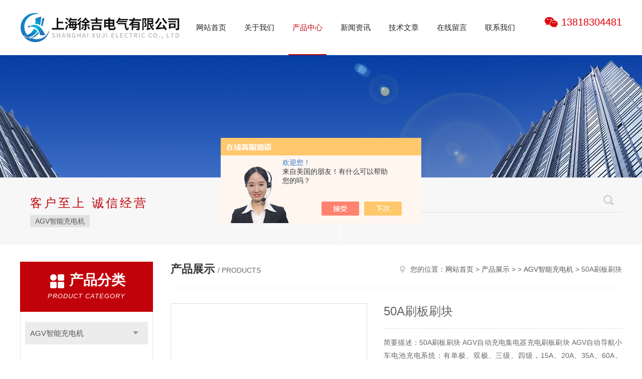

--- FILE ---
content_type: text/html; charset=utf-8
request_url: http://www.shkaiguan.com/Products-36384777.html
body_size: 8962
content:
<!DOCTYPE html PUBLIC "-//W3C//DTD XHTML 1.0 Transitional//EN" "http://www.w3.org/TR/xhtml1/DTD/xhtml1-transitional.dtd">
<html xmlns="http://www.w3.org/1999/xhtml">
<head>
<meta http-equiv="Content-Type" content="text/html; charset=utf-8" />
<meta http-equiv="x-ua-compatible" content="ie=edge,chrome=1">
<TITLE>50A刷板刷块-上海徐吉电气有限公司</TITLE>
<META NAME="Keywords" CONTENT="50A刷板刷块">
<META NAME="Description" CONTENT="上海徐吉电气有限公司所提供的50A刷板刷块质量可靠、规格齐全,上海徐吉电气有限公司不仅具有专业的技术水平,更有良好的售后服务和优质的解决方案,欢迎您来电咨询此产品具体参数及价格等详细信息！">
<script src="/ajax/common.ashx" type="text/javascript"></script>
<script src="/ajax/NewPersonalStyle.Classes.SendMSG,NewPersonalStyle.ashx" type="text/javascript"></script>
<script src="/js/videoback.js" type="text/javascript"></script>
<link rel="stylesheet" type="text/css" href="/skins/498396/css/style.css"/>
<script type="text/javascript" src="/skins/498396/js/jquery.pack.js"></script>
<script type="text/javascript" src="/skins/498396/js/jquery.SuperSlide.js"></script>
<!--导航当前状态 JS-->
<script language="javascript" type="text/javascript"> 
	var nav= '3';
</script>
<!--导航当前状态 JS END-->
<link rel="shortcut icon" href="/skins/498396/favicon.ico">
<script type="application/ld+json">
{
"@context": "https://ziyuan.baidu.com/contexts/cambrian.jsonld",
"@id": "http://www.shkaiguan.com/Products-36384777.html",
"title": "50A刷板刷块",
"pubDate": "2021-09-23T15:41:17",
"upDate": "2023-12-04T11:38:53"
    }</script>
<script type="text/javascript" src="/ajax/common.ashx"></script>
<script src="/ajax/NewPersonalStyle.Classes.SendMSG,NewPersonalStyle.ashx" type="text/javascript"></script>
<script type="text/javascript">
var viewNames = "";
var cookieArr = document.cookie.match(new RegExp("ViewNames" + "=[_0-9]*", "gi"));
if (cookieArr != null && cookieArr.length > 0) {
   var cookieVal = cookieArr[0].split("=");
    if (cookieVal[0] == "ViewNames") {
        viewNames = unescape(cookieVal[1]);
    }
}
if (viewNames == "") {
    var exp = new Date();
    exp.setTime(exp.getTime() + 7 * 24 * 60 * 60 * 1000);
    viewNames = new Date().valueOf() + "_" + Math.round(Math.random() * 1000 + 1000);
    document.cookie = "ViewNames" + "=" + escape(viewNames) + "; expires" + "=" + exp.toGMTString();
}
SendMSG.ToSaveViewLog("36384777", "ProductsInfo",viewNames, function() {});
</script>
<script language="javaScript" src="/js/JSChat.js"></script><script language="javaScript">function ChatBoxClickGXH() { DoChatBoxClickGXH('https://chat.chem17.com',501901) }</script><script>!window.jQuery && document.write('<script src="https://public.mtnets.com/Plugins/jQuery/2.2.4/jquery-2.2.4.min.js" integrity="sha384-rY/jv8mMhqDabXSo+UCggqKtdmBfd3qC2/KvyTDNQ6PcUJXaxK1tMepoQda4g5vB" crossorigin="anonymous">'+'</scr'+'ipt>');</script><script type="text/javascript" src="https://chat.chem17.com/chat/KFCenterBox/498396"></script><script type="text/javascript" src="https://chat.chem17.com/chat/KFLeftBox/498396"></script><script>
(function(){
var bp = document.createElement('script');
var curProtocol = window.location.protocol.split(':')[0];
if (curProtocol === 'https') {
bp.src = 'https://zz.bdstatic.com/linksubmit/push.js';
}
else {
bp.src = 'http://push.zhanzhang.baidu.com/push.js';
}
var s = document.getElementsByTagName("script")[0];
s.parentNode.insertBefore(bp, s);
})();
</script>
</head>

<body>
<!--Top begin-->
<header>
    <div class="header1">
        <div class="w1200 clearfix">
            <div class="logo fl">
                <a href="/"><img src="/skins/498396/images/logo.jpg" alt="上海徐吉电气有限公司"></a>
            </div>
            <nav class="fl nav">
                <ul class="yiji clearfix">
                    <li class="fl" id="navId1"><a href="/">网站首页</a></li>
                    <li class="fl" id="navId2"><a href="/aboutus.html" rel="nofollow">关于我们</a></li>
                    <li class="fl" id="navId3"><a href="/products.html">产品中心</a></li>
                    <li class="fl" id="navId4"><a href="/news.html">新闻资讯</a></li>
                    <li class="fl" id="navId5"><a href="/article.html">技术文章</a></li>
                    <li class="fl" id="navId6"><a href="/order.html" rel="nofollow">在线留言</a></li>
                    <li class="fl" id="navId7"><a href="/contact.html" rel="nofollow">联系我们</a></li>
                </ul>
            </nav>
            <div class="tel fr">
                <p>13818304481</p>
            </div>
        </div>
    </div>
</header>
<!--Top end-->

<script language="javascript" type="text/javascript">
try {
    document.getElementById("navId" + nav).className = "fl active";
}
catch (e) {}
</script>

<script src="https://www.chem17.com/mystat.aspx?u=xuji5"></script>
<div class="ny_banner"><img src="/skins/498396/images/ny_banner.jpg"></div>
<!--搜索 begin-->
<div class="h_search_box">
	<div class="w1200 clearfix">
    	<div class="fl">
            <div class="bd">
            	<p>客户至上 诚信经营</p>
                <div class="cs">
                	
                	<a href="/ParentList-2296356.html">AGV智能充电机</a>
                     
                </div>
            </div>
        </div>
        <div class="fr">
        	<form class="search clearfix" action="/products.html" id="form1" name="form1" method="post">
                <input class="input fl" type="text" name="keyword" value="请输入您要查询的产品" autocomplete="off" onfocus="if(this.value=='请输入您要查询的产品'){this.value='';this.style.color='#a4ada9' }" onblur="if(this.value=='') if(this.value=='')">
                <input class="submit fl" type="submit" name="Submit" value="">
            </form>
        </div>
    </div>
</div>
<!--搜索 end-->
<div id="ny_con">
  <div class="w1200 clearfix">
   
    <div class="ny_left">
      <div class="in_left"><!--目录-->
        <div class="n_pro_list">
          <div class="proL">
            <div class="ttl"><b>产品分类</b>
              <p>Product category</p>
            </div>
            <ul class="yjk" id="div2">
              
              <li class="yj"><a href="/ParentList-2296356.html" class="yja">AGV智能充电机</a><a style="cursor:Hand" onclick="showsubmenu('AGV智能充电机')" class="dj">点击</a>
                <div id="submenu_AGV智能充电机" style="display:none">
                  <ul>
                    
                  </ul>
                </div>
              </li>
              
              <li><a href="/products.html" class="a1">查看全部</a></li>
            </ul>
          </div>
        </div>
      </div>
      <div class="in_left">
        <div class="n_pro_list">
          <div class="proL">
            <div class="ttl"><b>相关文章</b>
              <p>Related articles</p>
            </div>
            <ul class="list_new">
              
              <li><a href="/Article-3967207.html">SYSK/B-200AAGV刷板刷块实物及图纸</a></li>
              
              <li><a href="/Article-4001455.html">管道防腐层检漏仪：精准检测，守护管道安全</a></li>
              
              <li><a href="/Article-4230250.html">埋地管道泄漏检测仪工作原理是什么？核心检测技术解析</a></li>
              
              <li><a href="/Article-2778507.html">智能开关测试仪在使用时需要注意哪些细节？</a></li>
              
              <li><a href="/Article-4100303.html">埋地管道泄漏？埋地管道泄漏检测仪揭秘！</a></li>
              
              <li><a href="/Article-4132512.html">地下金属管道防腐层探测检漏仪探秘新设备</a></li>
              
              <li><a href="/Article-2834343.html">埋地管道防腐层探测检漏仪定位原理及检测原理分别是什么</a></li>
              
              <li><a href="/Article-4036844.html">SMN-1 ABB抽屉开关柜触头夹紧力测试仪</a></li>
              
              <li><a href="/Article-3618310.html">埋地管道检测仪是地下管道的无损检测与保护</a></li>
              
              <li><a href="/Article-3078448.html">地下管道检漏仪进展的集中体现在哪几个方面</a></li>
              
              
            </ul>
          </div>
        </div>
      </div>
    </div>
    <div class="ny_right">
    	 <div class="ny_title"> <span class="left"> <strong>产品展示 </strong>/ products </span> <span class="right"><img src="/skins/498396/images/home.png">您的位置：<a href="/">网站首页</a> &gt; <a href="/products.html">产品展示</a> &gt;  &gt; <a href="/ParentList-2296356.html">AGV智能充电机</a> &gt; 50A刷板刷块 
       
      </span> </div>
      
      <div class="article clearfix">
        <div class="pro_info clearfix">
          <a class="rel_center0 fl" href="http://img80.chem17.com/gxhpic_138717c0b0/92b8cee7c1618c63083d714e00d3f8399037aca1985272fe88e8f51617a4cb877bf23e9df06ab0f5.jpg" target="_blank"><img  src="http://img80.chem17.com/gxhpic_138717c0b0/92b8cee7c1618c63083d714e00d3f8399037aca1985272fe88e8f51617a4cb877bf23e9df06ab0f5.jpg" alt="50A刷板刷块"><i class="iblock"></i></a>
          <div class="pro_name fr">
            <h1 class="bold">50A刷板刷块</h1>
            <p class="prodetail_desc">简要描述：50A刷板刷块 AGV自动充电集电器充电刷板刷块 AGV自动导航小车电池充电系统：有单极、双极、三级、四级，15A、20A、35A、60A、80A、100A、150A、200A、250A等多种规格型号选择，可以对锂电池</p>
            <p>更新时间：2023-12-04</p>
            <p>厂商性质：生产厂家</p>
            <div class="sgt_btn"><a class="sgt_bl" href="/contact.html" rel="nofollow">联系我们</a><a class="sgt_br" href="#order" rel="nofollow">留言询价</a></div>
          </div>
          <div id="clear"></div>
        </div>
        <div class="pro_con_tlt"><span>详情介绍</span></div>
        <div class="pro_con"><div class="pro_con_tlt" style="margin: 40px 0px 20px; padding: 0px; list-style: none; border: 0px; background: rgb(239, 239, 239); color: rgb(102, 102, 102); font-family: "PingFang SC", Helvetica, "Microsoft YaHei", Arial, sans-serif; white-space: normal;"><span style="display: block; width: 98px; height: 40px; line-height: 40px; color: rgb(85, 85, 85); font-size: 16px; font-weight: bold; text-align: center;">详情介绍</span></div><div class="pro_con" style="margin: 0px; padding: 0px; list-style: none; border: 0px; line-height: 24px; color: rgb(102, 102, 102); font-family: "PingFang SC", Helvetica, "Microsoft YaHei", Arial, sans-serif; white-space: normal; background-color: rgb(255, 255, 255);"><p style="margin-top: 0px; margin-bottom: 0px; padding: 0px; border: 0px;"><span style="font-size: 18px;"><strong style="margin: 0px; padding: 0px; border: 0px;"><strong>50A刷板刷块</strong></strong></span>&nbsp;AGV自动充电集电器充电刷板刷块 AGV自动导航小车电池充电系统：有单极、双极、三级、四级，15A、20A、35A、60A、80A、100A、150A、200A、250A等多种规格型号选择，可以对锂电池、铅酸电池、镍氢电池、镍镉电池等电池充电式使用，也可以用在AGV导航运输车在线充电系统，产品广泛应用于电力、铁路、通信、物流自动化、国防、石化、冶金、煤矿等领域的充电系统</p><p style="margin-top: 0px; margin-bottom: 0px; padding: 0px; border: 0px;"><span style="font-size: 18px;"><strong style="margin: 0px; padding: 0px; border: 0px;"><strong>50A刷板刷块</strong></strong></span></p><p style="margin-top: 0px; margin-bottom: 0px; padding: 0px; border: 0px;">THSB（SK）系列刷板刷块产品简介：该产品基板采用进口UPE(超高分子聚乙烯)，该材料具有耐磨、耐冲击、耐腐蚀、自润滑、吸收冲击能等特性;　铜块采用T2紫铜，因为含杂质少，具有优良的导电性、耐腐蚀性(不会出现铜绿)、坚固性(耐摩擦)。</p><p style="margin-top: 0px; margin-bottom: 0px; padding: 0px; border: 0px;"><strong style="margin: 0px; padding: 0px; border: 0px;">　　该系列产品也可以根据客户要求和图纸进行加工订制，下面是常用的规格型号：</strong></p><p style="margin-top: 0px; margin-bottom: 0px; padding: 0px; border: 0px;">&nbsp;</p><p style="margin-top: 0px; margin-bottom: 0px; padding: 0px; border: 0px; text-align: center;"><img alt="image" src="http://www.xxthdy755.com/Uploads/image/20180302/1519952116574688.png" style="margin: 0px; padding: 0px; border: 0px; max-width: 100%; vertical-align: top;"/></p><p style="margin-top: 0px; margin-bottom: 0px; padding: 0px; border: 0px;">　　<strong style="margin: 0px; padding: 0px; border: 0px;">以200A为例，尺寸图如下：</strong></p><p style="margin-top: 0px; margin-bottom: 0px; padding: 0px; border: 0px;">　　</p><p style="margin-top: 0px; margin-bottom: 0px; padding: 0px; border: 0px;"><img alt="wps81C0.tmp" src="http://www.xxthdy755.com/Uploads/image/20171121/1511235784555069.png" style="margin: 0px; padding: 0px; border: 0px; max-width: 100%; vertical-align: top;"/></p><p style="margin-top: 0px; margin-bottom: 0px; padding: 0px; border: 0px;">&nbsp;</p><p style="margin-top: 0px; margin-bottom: 0px; padding: 0px; border: 0px; text-align: center;"><strong style="margin: 0px; padding: 0px; border: 0px;">THSK-200A刷板尺寸</strong></p><p style="margin-top: 0px; margin-bottom: 0px; padding: 0px; border: 0px;">　　</p><p style="margin-top: 0px; margin-bottom: 0px; padding: 0px; border: 0px;"><img alt="1" src="http://www.xxthdy755.com/Uploads/image/20180316/1521190877130567.png" style="margin: 0px; padding: 0px; border: 0px; max-width: 100%; vertical-align: top;"/></p><p style="margin-top: 0px; margin-bottom: 0px; padding: 0px; border: 0px;">&nbsp;</p><p style="margin-top: 0px; margin-bottom: 0px; padding: 0px; border: 0px; text-align: center;"><strong style="margin: 0px; padding: 0px; border: 0px;">THSK-200A刷块尺寸</strong></p><p style="margin-top: 0px; margin-bottom: 0px; padding: 0px; border: 0px;">&nbsp;</p><p style="margin-top: 0px; margin-bottom: 0px; padding: 0px; border: 0px;"><span style="font-family: 楷体_gb2312;">为取得良好效果,必须保证自动引导小车(以下简称AGV)的高利用率。因此，AGV驱动电池和电池充电就成为一个问题。随着大功率电池的发展，现在能够允许电池在几秒钟内进行快速充电。这一技术使得AGV在生产中不用移出生产线就可以完成充电。电池充电装置可以安装在整个生产过程系统中允许AGV停止的任意地方（比如分段运输区、转向区、装载停止区等）。注意标识应当尽可能的与已有的布局形成一体。</span></p><p style="margin-top: 0px; margin-bottom: 0px; padding: 0px; border: 0px;"><span style="font-family: 楷体_gb2312;"><img alt="" src="https://img75.chem17.com/gxhpic_138717c0b0/b9ff4d19a02ae642b9c4ce4f7ba09ae0fd8a607b12fc1fd6795d4d547fa8d026d8ac98e8c2ae35b9.jpg" style="margin: 0px; padding: 0px; border: 0px; max-width: 100%; vertical-align: top;"/></span></p><p style="margin-top: 0px; margin-bottom: 0px; padding: 0px; border: 0px;">&nbsp;</p><p style="margin-top: 0px; margin-bottom: 0px; padding: 0px; border: 0px;"><span style="font-family: 楷体_gb2312;"><span style="font-size: 16px;">电池充电装置由刷板和刷块组成，刷板安装在地面上，或者可以用支架侧装在AGV运行轨道的旁边，刷块则安装在车辆上。工厂电源给刷板提供动力，一旦AGV行驶到充电位，并且刷块和刷板接触，就会对AGV进行充电。刷板上的滑入/滑出斜面能够帮助刷块平稳的驶入或驶出，安装在刷块上的毛刷可以扫除刷板上的残留物腾为电池充电装置工作电压为12-80V，当额定电压大于25VAC&nbsp;或者60VDC时必须加装保护装置以避免意外触碰。</span></span></p><p style="margin-top: 0px; margin-bottom: 0px; padding: 0px; border: 0px;"><span style="font-family: 楷体_gb2312;"><span style="font-size: 16px;">&nbsp;</span></span></p><p style="margin-top: 0px; margin-bottom: 0px; padding: 0px; border: 0px;"><span style="font-family: 楷体_gb2312;"><span style="font-size: 16px;">&nbsp; &nbsp;AGV作为运输车辆或者移动组装平台，它们将组装线上各个组装&nbsp;区连接起来，AGV也可作为仓储、内部物流的运输车辆、或者是起升设备。</span></span></p><p style="margin-top: 0px; margin-bottom: 0px; padding: 0px; border: 0px;"><span style="font-family: 楷体_gb2312;"><span style="font-size: 16px;"><img alt="" src="https://img72.chem17.com/gxhpic_138717c0b0/b9ff4d19a02ae642b9c4ce4f7ba09ae01119eec73832e6c83b24da31c5c4edbebe074c2ada227df9.jpg" style="margin: 0px; padding: 0px; border: 0px; max-width: 100%; vertical-align: top;"/></span></span></p><p style="margin-top: 0px; margin-bottom: 0px; padding: 0px; border: 0px;">&nbsp;</p><p style="margin-top: 0px; margin-bottom: 0px; padding: 0px; border: 0px;"><span style="font-family: simsun; font-size: 12pt;">&nbsp;<span style="font-family: 楷体_gb2312;">AGV多种应用领域不仅对车辆本身、对其电池充电装置也提出了更高的要求。</span></span></p><p style="margin-top: 0px; margin-bottom: 0px; padding: 0px; border: 0px;"><span style="font-family: 楷体_gb2312;"><span style="font-size: 16px;">&nbsp;</span></span></p></div><p><br/></p><br />
          <br />
           <div class="pro_con_tlt"><span>留言询价</span></div>
          <link rel="stylesheet" type="text/css" href="/css/MessageBoard_style.css">
<script language="javascript" src="/skins/Scripts/order.js?v=20210318" type="text/javascript"></script>
<a name="order" id="order"></a>
<div class="ly_msg" id="ly_msg">
<form method="post" name="form2" id="form2">
	<h3>留言框  </h3>
	<ul>
		<li>
			<h4 class="xh">产品：</h4>
			<div class="msg_ipt1"><input class="textborder" size="30" name="Product" id="Product" value="50A刷板刷块"  placeholder="请输入产品名称" /></div>
		</li>
		<li>
			<h4>您的单位：</h4>
			<div class="msg_ipt12"><input class="textborder" size="42" name="department" id="department"  placeholder="请输入您的单位名称" /></div>
		</li>
		<li>
			<h4 class="xh">您的姓名：</h4>
			<div class="msg_ipt1"><input class="textborder" size="16" name="yourname" id="yourname"  placeholder="请输入您的姓名"/></div>
		</li>
		<li>
			<h4 class="xh">联系电话：</h4>
			<div class="msg_ipt1"><input class="textborder" size="30" name="phone" id="phone"  placeholder="请输入您的联系电话"/></div>
		</li>
		<li>
			<h4>常用邮箱：</h4>
			<div class="msg_ipt12"><input class="textborder" size="30" name="email" id="email" placeholder="请输入您的常用邮箱"/></div>
		</li>
        <li>
			<h4>省份：</h4>
			<div class="msg_ipt12"><select id="selPvc" class="msg_option">
							<option value="0" selected="selected">请选择您所在的省份</option>
			 <option value="1">安徽</option> <option value="2">北京</option> <option value="3">福建</option> <option value="4">甘肃</option> <option value="5">广东</option> <option value="6">广西</option> <option value="7">贵州</option> <option value="8">海南</option> <option value="9">河北</option> <option value="10">河南</option> <option value="11">黑龙江</option> <option value="12">湖北</option> <option value="13">湖南</option> <option value="14">吉林</option> <option value="15">江苏</option> <option value="16">江西</option> <option value="17">辽宁</option> <option value="18">内蒙古</option> <option value="19">宁夏</option> <option value="20">青海</option> <option value="21">山东</option> <option value="22">山西</option> <option value="23">陕西</option> <option value="24">上海</option> <option value="25">四川</option> <option value="26">天津</option> <option value="27">新疆</option> <option value="28">西藏</option> <option value="29">云南</option> <option value="30">浙江</option> <option value="31">重庆</option> <option value="32">香港</option> <option value="33">澳门</option> <option value="34">中国台湾</option> <option value="35">国外</option>	
                             </select></div>
		</li>
		<li>
			<h4>详细地址：</h4>
			<div class="msg_ipt12"><input class="textborder" size="50" name="addr" id="addr" placeholder="请输入您的详细地址"/></div>
		</li>
		
        <li>
			<h4>补充说明：</h4>
			<div class="msg_ipt12 msg_ipt0"><textarea class="areatext" style="width:100%;" name="message" rows="8" cols="65" id="message"  placeholder="请输入您的任何要求、意见或建议"></textarea></div>
		</li>
		<li>
			<h4 class="xh">验证码：</h4>
			<div class="msg_ipt2">
            	<div class="c_yzm">
                    <input class="textborder" size="4" name="Vnum" id="Vnum"/>
                    <a href="javascript:void(0);" class="yzm_img"><img src="/Image.aspx" title="点击刷新验证码" onclick="this.src='/image.aspx?'+ Math.random();"  width="90" height="34" /></a>
                </div>
                <span>请输入计算结果（填写阿拉伯数字），如：三加四=7</span>
            </div>
		</li>
		<li>
			<h4></h4>
			<div class="msg_btn"><input type="button" onclick="return Validate();" value="提 交" name="ok"  class="msg_btn1"/><input type="reset" value="重 填" name="no" /></div>
		</li>
	</ul>	
    <input name="PvcKey" id="PvcHid" type="hidden" value="" />
</form>
</div>
</div>
        <div class="art-next">
          <dl class="shangxia">
            <dd>上一篇：<a href="/Products-36384403.html">2X50A刷板刷块</a> </dd>
            <dd>下一篇：<a href="/Products-36384792.html">80A刷板刷块</a> </dd>
          </dl>
        </div>
      </div>
    </div>
  </div>
</div>
<div id="clear"></div>
<!--Foot begin-->
<div id="z_Footer">
    <div class="pz_down">
        <div class="w1200">
            <div class="footT">
                <div class="footAddr">
                    <div class="footTit">上海徐吉电气有限公司</div>
                    <div class="dAddr"><img class="ico" src="/skins/498396/images/icon_foot1.png">地址：上海市宝山区水产西路680弄4号楼508</div>
                    <div class="dAddr"><img class="ico" src="/skins/498396/images/icon_foot3.png">邮箱：359845197@qq.com</div>
                    <div class="dAddr"><img class="ico" src="/skins/498396/images/icon_foot4.png">传真：</div>
                </div>
                <div class="footNav">
                    <div class="footTit">快速链接</div>
                    <div class="dNav">
                        <ul>
                            <li><a href="/">首页</a></li>
                            <li><a href="/aboutus.html" rel="nofollow">关于我们</a></li>
                            <li><a href="/products.html">产品展示</a></li>
                            <li><a href="/news.html">新闻资讯</a></li>
                            <li><a href="/article.html">技术文章</a></li>
                            <li><a href="/down.html" rel="nofollow">资料下载</a></li>
                            <li><a href="/order.html" rel="nofollow">在线留言</a></li>
                            <li><a href="/contact.html" rel="nofollow">联系我们</a></li>
                        </ul>
                    </div>
                </div>
                <div class="footUs">
                    <div class="footTit" style="text-align:center;">关注我们</div>
                    <div class="ewm1">欢迎您加我微信了解更多信息：</div>
                    <div class="ewm2">
                        <div class="img"><img src="/skins/498396/images/code.jpg" width="100%" alt=""></div>
                        <div class="info">欢迎您加我微信<br>了解更多信息</div>
                    </div>
                </div>
            </div>
        </div>
       
        <div class="foot_cp">
            <div class="footD">
                <div class="Copyright">版权所有 &copy; 2026 上海徐吉电气有限公司( www.shkaiguan.com)  All Rights Reserved&nbsp;&nbsp;&nbsp;&nbsp;&nbsp;&nbsp;<a href="http://beian.miit.gov.cn" target="_blank" rel="nofollow">备案号：沪ICP备15015674号-124</a>&nbsp;&nbsp;&nbsp;&nbsp;&nbsp;&nbsp;总访问量：98199&nbsp;&nbsp;&nbsp;&nbsp;&nbsp;&nbsp;<a href="https://www.chem17.com/login" target="_blank" rel="nofollow">管理登陆</a>&nbsp;&nbsp;&nbsp;&nbsp;&nbsp;&nbsp;技术支持：<a href="https://www.chem17.com" target="_blank" rel="nofollow">化工仪器网</a>&nbsp;&nbsp;&nbsp;&nbsp;&nbsp;&nbsp;<a href="/sitemap.xml" target="_blank">sitemap.xml</a></div>
            </div>
        </div>
    </div>
</div>
<!--Foot end-->

<!--网站漂浮 begin-->
<div id="gxhxwtmobile" style="display:none;">13818304481</div>
 <div class="pf_new" style="display:none;">
	<div class="hd"><p>联系我们</p><span>contact us</span><em class="close"></em></div>
    <div class="conn">
    	<div class="tel"><p><img src="/skins/466120/images/pf_icon3.png" />咨询电话</p><span>13818304481<br />13818304482<br />13917842543<br/>微信同号</span></div>
    	<div class="lxr">
            <a href="http://wpa.qq.com/msgrd?v=3&amp;uin=3072433055&amp;site=qq&amp;menu=yes" target="_blank" class="qq"><img src="/skins/498396/images/qq.png" title="QQ交谈">QQ交谈</a>
            <a href="http://wpa.qq.com/msgrd?v=3&amp;uin=33181865301&amp;site=qq&amp;menu=yes" target="_blank" class="qq"><img src="/skins/498396/images/qq.png" title="QQ交谈">QQ交谈</a>
            <a href="http://wpa.qq.com/msgrd?v=3&amp;uin=3056257979&amp;site=qq&amp;menu=yes" target="_blank" class="qq"><img src="/skins/498396/images/qq.png" title="QQ交谈">QQ交谈</a>
            <a onclick="ChatBoxClickGXH()" href="#" class="zx" target="_self"><img src="/skins/498396/images/zx.png" title="点击这里给我发消息">在线交流</a>
        </div>
        <div class="wx"><p><img src="/skins/498396/images/code.jpg" /><i class="iblock"></i></p><span>扫一扫，<em>联系</em>我们</span></div>
    </div>
    <div class="bd"><a href="javascript:goTop();"><p></p><span>返回顶部</span></a></div>
</div>
<div class="pf_new_bx"><p></p><span>联<br />系<br />我<br />们</span><em></em></div>
<!--网站漂浮 end-->

<script type="text/javascript" src="/skins/498396/js/pt_js.js"></script>

 <script type='text/javascript' src='/js/VideoIfrmeReload.js?v=001'></script>
  
</html>
<script type="text/javascript">   
$(document).ready(function(e) {
    $(".pro_con img").each(function(index, element) {
        $(this).attr('style', 'max-width:100%');
    });
});
</script></body>